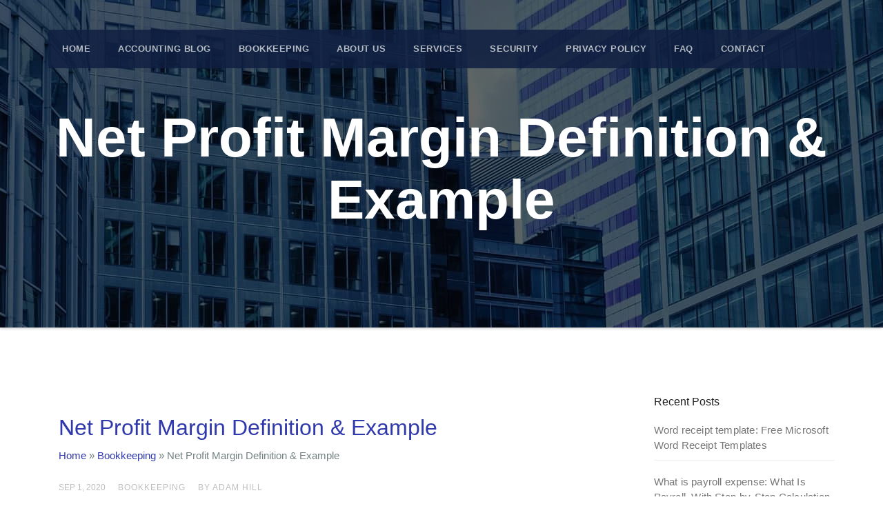

--- FILE ---
content_type: application/javascript
request_url: https://www.online-accounting.net/wp-content/cache/autoptimize/js/autoptimize_c1d76f94cc22f32025456aca52e7dd46.js
body_size: 282
content:
function lazyEmbed(){const youtube=document.querySelectorAll(".lazy-embed");for(let i=0;i<youtube.length;i++){let background_url=youtube[i].dataset.imgSrc;youtube[i].style.backgroundImage=`url(${background_url}`;youtube[i].addEventListener("click",function(){this.classList.remove('inactive');let embed=document.createElement("embed");embed.setAttribute("frameborder","0");embed.setAttribute("allowfullscreen","");let src=this.dataset.src.split('/');embed.setAttribute("src","https://www.youtube.com/embed/"+src[src.length-1]+"?rel=0&showinfo=0&autoplay=1");embed.setAttribute("width",this.dataset.width);embed.setAttribute("height",this.dataset.height);embed.setAttribute("style","height: "+this.dataset.height+"px;width: "+this.dataset.width+"px;");this.innerHTML="";this.appendChild(embed);},{once:true,passive:true});}}
if(window.scrollY>0){lazyEmbed();}else{window.addEventListener('mousemove',lazyEmbed,{once:true,passive:true});};
let gtmCounter=0;function addGtm(){if(window.dataLayer!==undefined)return false;let id='GTM-WWL263Z';let script=document.createElement('script');script.src='https://www.googletagmanager.com/gtm.js?id='+id;script.id="gtm-js";script.defer='defer';document.body.append(script);let script1=document.createElement('script');let secondPart=document.createTextNode('window.dataLayer=window.dataLayer||[],window.dataLayer.push({"gtm.start":(new Date).getTime(),event:"gtm.js"})');script1.appendChild(secondPart);document.body.append(script1);let script2=document.createElement('script');let thirdPart=document.createTextNode('/Android|webOS|iPhone|iPad|iPod|BlackBerry|IEMobile|Opera'+' Mini/i.test(navigator.userAgent)?setTimeout(function(){window.dataLayer.push({event:"wd_init_other_metrics"})},1200):window.dataLayer.push({event:"wd_init_other_metrics"})');script2.appendChild(thirdPart);document.body.append(script2);}
if(!gtmCounter){gtmCounter++;window.addEventListener('scroll',addGtm);window.addEventListener('mousemove',addGtm);window.addEventListener('click',addGtm);};